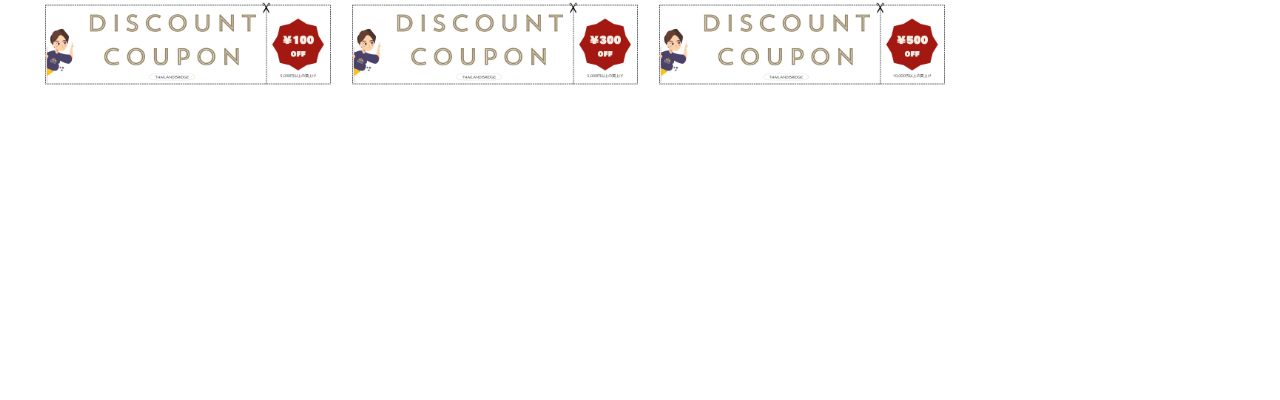

--- FILE ---
content_type: text/html
request_url: https://www.rakuten.ne.jp/gold/thailandbridge/bn/common_contents/pc/page_1/index.html?1703138865
body_size: 1233
content:
<!DOCTYPE html>
<html lang="ja">
<head>
  <meta charset="UTF-8">
    <meta name="robots" content="noindex"> 
  <script src="https://ajax.googleapis.com/ajax/libs/jquery/3.3.1/jquery.min.js"></script>
  <link rel="stylesheet" href="https://use.fontawesome.com/releases/v5.1.0/css/all.css" integrity="sha384-lKuwvrZot6UHsBSfcMvOkWwlCMgc0TaWr+30HWe3a4ltaBwTZhyTEggF5tJv8tbt" crossorigin="anonymous">
  <base target="_parent">
    
    <link rel="stylesheet" href="./css/parts.css?6706a30bac40c">
  <link rel="stylesheet" href="./css/base.css?6706a30bac40f">

    

  
<script type="text/template" name="rat" id="ratAccountId" value="1"></script> <script type="text/template" name="rat" id="ratServiceId" value="5"></script> <script type="text/template" name="rat" id="ratSiteSection" value="gold"></script> <script type="text/template" name="rat" id="ratAdobeSiteSection" value="shop"></script> <script type="text/template" name="rat" id="ratPageType" value="gold"></script> <script type="text/javascript" src="https://r.r10s.jp/com/rat/js/rat-cdn.js" async defer></script></head>


<body class="biiino l-output-scope l-col2-basic-wire l-common-contents">
    
      

  
    

  <div class="l-wrapper">
    
    
    
    <div class="l-middle c-container">
      
                          
              <main class="l-main is-9">
          
                                    <!-- bnr-col3 -->

  <div class="c-bnr p-bnr--col3">
    <ul class="c-container">
          <li class="c-bnr__item"
          data-start-date=""
          data-end-date="">
                  <a href="https://coupon.rakuten.co.jp/getCoupon?getkey=VkgwSi1ZSkhBLVBFR0EtT0JIMw--&amp;rt=" target="_blank">
            <img src="https://www.rakuten.ne.jp/gold/thailandbridge/bn/common_contents/pc/page_1/img/banner_130874677.jpg?1728488203"/>
          </a>
                        </li>
          <li class="c-bnr__item"
          data-start-date=""
          data-end-date="">
                  <a href="https://coupon.rakuten.co.jp/getCoupon?getkey=NUNKUy1YRDJMLTlUSFotUzBYUQ--&amp;rt=" target="_blank">
            <img src="https://www.rakuten.ne.jp/gold/thailandbridge/bn/common_contents/pc/page_1/img/banner_130874678.jpg?1728488203"/>
          </a>
                        </li>
          <li class="c-bnr__item"
          data-start-date=""
          data-end-date="">
                  <a href="https://coupon.rakuten.co.jp/getCoupon?getkey=S0U4Ni1ERVRBLUlZWFgtVExURQ--&amp;rt=" target="_blank">
            <img src="https://www.rakuten.ne.jp/gold/thailandbridge/bn/common_contents/pc/page_1/img/banner_130874679.jpg?1728488203"/>
          </a>
                        </li>
        </ul>
  </div>

<script>
  $(function(){
    var dateObj = new Date();
    // 時間生成
    var datetime =
      dateObj.getFullYear()  * 100000000 +
      (dateObj.getMonth()+1) *   1000000 +
      dateObj.getDate()      *     10000 +
      dateObj.getHours()     *       100 +
      dateObj.getMinutes();

    $(".c-bnr__item").each(function() {
      if($(this).attr("data-start-date") && datetime < $(this).attr("data-start-date")){
                  $(this).remove();
              }
      if($(this).attr("data-end-date") && datetime > $(this).attr("data-end-date")){
                  $(this).remove();
              }
    });
  });
</script>
<div class=""></div>
                              </main>
          </div>

    
      </div>

  
    

    <script type="text/javascript" src="./js/slick.min.js"></script>
  <script type="text/javascript" src="./js/ofi.min.js"></script>
  <script src="./js/base.js?6706a30bac427"></script>

  
  <script>
    window.mall       = 0;
    window.shopCode   = 'thailandbridge';
    window.ApiUrl     = 'https://api.biiino.com';
    window.ApiVersion = 'v1';
    window.ApiToken   = 'ToAZJRzKvvnxDbFNBefjYTqHftwB7ixL';
    window.baseAssetsUrl = 'https://www.rakuten.ne.jp/gold/thailandbridge/bn/common_contents/pc/page_1';
    window.itemListPagePartsList = [];
    window.pageType   = 'common';
  </script>
<script type="text/javascript" src="https://r.r10s.jp/com/js/d/pa/pa3.min.js" async defer></script></body>
</html>


--- FILE ---
content_type: text/css
request_url: https://www.rakuten.ne.jp/gold/thailandbridge/bn/common_contents/pc/page_1/css/base.css?6706a30bac40f
body_size: 6985
content:
@charset "UTF-8";.biiino{background-color:#fff !important;background-image:none !important}html,body,div,span,applet,object,iframe,h1,h2,h3,h4,h5,h6,p,blockquote,pre,a,abbr,acronym,address,big,cite,code,del,dfn,em,img,ins,kbd,q,s,samp,small,strike,strong,sub,sup,tt,var,b,u,i,center,fieldset,form,legend,article,aside,canvas,details,embed,figure,figcaption,footer,header,hgroup,menu,nav,output,ruby,section,summary,time,mark,audio,video,button{margin:0;padding:0;border:0;font-size:100%;font:inherit}article,aside,details,figcaption,figure,footer,header,hgroup,menu,nav,section{display:block}ol,ul{list-style:none}blockquote,q{quotes:none}blockquote:before,blockquote:after,q:before,q:after{content:'';content:none}table{border-collapse:collapse;border-spacing:0}.p-freespace td{padding:0.3rem 0.4rem}button{background-color:transparent;border:none;cursor:pointer;outline:none;padding:0;appearance:none}html,.preview-html{box-sizing:border-box;font-family:Lato, 'Noto Sans JP', "Hiragino Kaku Gothic ProN", Meiryo, 'ＭＳ Ｐゴシック', sans-serif;font-size:62.5%;color:#000}.c-parts-preview__iframe{background-color:transparent}*,*:before,*:after{box-sizing:inherit;padding:0;margin:0}.clearfix:after{content:" ";display:block;clear:both}.l-body,.biiino{background-color:#fff;background-image:none}.iframe.l-output-scope{background-color:transparent !important}#preview-iframe body{overflow:hidden}body,.preview-body{font-size:1.3rem;padding:0;line-height:1.6;letter-spacing:0.5px}.preview-body .l-header,.preview-body .l-main{background-color:transparent}.l-output-scope .c-header__menu,.l-output-scope .l-header__shopmenu{width:1200px}.l-output-scope .l-main{width:950px}.l-wrapper{margin:0 auto;position:relative;z-index:5}.l-middle{width:1200px;margin:2rem auto 0}.l-include body{background:none !important}a{text-decoration:none;color:#0084dd}a img:hover{opacity:0.8}h1,h2,h3,h4,h5{letter-spacing:1px;font-weight:normal}h1{font-size:2.4rem}h2{font-size:2rem}h3{font-size:1.8rem}h4{font-size:1.6rem}h5{font-size:1.4rem}img{max-width:100%;vertical-align:bottom}.grid{display:-webkit-box;display:-ms-flexbox;display:flex;-ms-flex-wrap:wrap;flex-wrap:wrap;-webkit-box-orient:horizontal;-webkit-box-direction:normal;-ms-flex-direction:row;flex-direction:row}.grid > *{-webkit-box-flex:1;-ms-flex:1;flex:1}.is-1,.is-2,.is-3,.is-4,.is-5,.is-6,.is-7,.is-8,.is-9,.is-10,.is-11,.is-12{-webkit-box-flex:0;-ms-flex:none;flex:none}.is-1{width:8.33333%}.is-2{width:16.66666%}.is-3{width:25%}.is-4{width:33.33333%}.is-5{width:41.66666%}.is-6{width:50%}.is-7{width:58.33333%}.is-8{width:66.66666%}.is-9{width:75%}.is-10{width:83.33333%}.is-11{width:91.66666%}.is-12{width:100%}.is-1--offset{margin-left:8.33333%}.is-2--offset{margin-left:16.66666%}.is-3--offset{margin-left:25%}.is-4--offset{margin-left:33.33333%}.is-5--offset{margin-left:41.66666%}.is-6--offset{margin-left:50%}.is-7--offset{margin-left:58.33333%}.is-8--offset{margin-left:66.66666%}.is-9--offset{margin-left:75%}.is-10--offset{margin-left:83.33333%}.is-11--offset{margin-left:91.66666%}.is-12--offset{margin-left:100%}.l-header{display:block;width:1200px;margin:0 auto 5rem}.l-header .c-title{width:1200px;margin-left:auto;margin-right:auto}.l-header__banner{margin-bottom:1.5rem}.l-header__shopmenu{font-size:1.2rem;text-align:right;margin:0 auto 3rem;padding-top:3rem}.l-header__shopmenu a{color:#000}.l-header__shopmenu a:hover{text-decoration:underline}.l-header__shopmenu li{display:inline;margin:0 0 0 0.5rem;padding:0.8rem 1.2rem;background-color:#eee;border-radius:10rem}@media screen and (max-width:768px){.l-header{margin-top:2rem;margin-bottom:1rem}.l-header .c-title{width:100% !important;margin:0 !important}.iframe header.l-header{margin-top:0 !important}.l-header__shopmenu{display:none}}.l-sidenav{width:220px;margin:0 30px 0 0}.l-sidenav h3{padding-bottom:0.4rem;margin-bottom:1.5rem;letter-spacing:2px}.l-sidenav-parts{margin-bottom:4rem}.l-sidenav-parts__inner{text-align:center;padding:0 0.3rem}.p-category,.c-price-range{background-color:transparent}@media screen and (max-width:768px){.l-middle .l-sidenav{width:100%;margin:1rem 0;padding:0 0.5rem;order:2}.preview-html .l-sidenav{display:block}}.l-main section{margin-bottom:4rem}.l-category-contents{background:none}.l-category-contents .l-main{width:910px !important}.l-category-contents .l-middle{margin-top:0}.l-category-contents section{margin-bottom:4rem}.l-common-contents{background:none}.l-common-contents .l-main{width:910px !important}.l-common-contents .l-middle{margin-top:0}.l-common-contents section{margin-bottom:4rem}.l-main-parts.c-searchbox{background-color:#fff;border-radius:4px}.l-event .l-main{width:100%}@media screen and (max-width:768px){.l-middle .l-main{width:100%;padding:0 0.5rem;order:1}.l-main-parts.c-searchbox{width:95%;margin:0 auto}}.l-footer{margin-top:3rem}.l-footer__guide{background:#fff;padding:3rem 0 4rem}.l-footer__guide .l-footer__wrapper{border-bottom:1px dotted #000}.l-footer__guide__container{padding:0 2.5rem}.l-footer__wrapper{width:1200px;margin:0 auto;padding-bottom:3rem}.l-footer__title{margin:0 auto 2rem;font-size:3rem}.l-footer__box .c-inner{color:#000}.l-footer__box{width:calc(33.3% - 10px);min-height:300px;position:relative;padding:1rem;border-radius:4px;background-color:#fff}.l-footer__box:not(:nth-child(3n)){margin-right:15px}.l-footer__box b{font-size:1.6rem;font-weight:900}.l-footer__box a{color:#000}.l-footer__box a:hover{text-decoration:underline}.l-footer__box .c-inner{padding:0 0.4rem}.l-footer__box__title{color:#000;background-color:transparent;border-top:0;border-right:0;border-bottom:1px dashed;border-left:0;border-color:#000;border-radius:2px;margin:0 0 1.2rem 0;padding:0 0 0.5rem 0;letter-spacing:1px}.l-footer__box--shipping__free{font-size:1.2rem;color:#000;background-color:#ff0;padding:0.2rem 0.4rem;text-align:center;letter-spacing:1.8px}.l-footer__box__annotation{font-size:1.2rem;color:#333}.l-footer__box__button{width:138px;position:absolute;bottom:1.2rem;right:1.4rem;padding:0.5rem 0.5rem 0.5rem 0.9rem;border-radius:5px}.l-footer__box__button:before{content:"\f105";font-family:'Font Awesome 5 Free';display:inline;padding-right:0.5rem;font-weight:900}.l-footer__box__credit{margin-bottom:0.5rem}.l-footer__box__credit li{display:inline-block;width:50px;margin-left:0.5rem}.l-footer__box__contact{line-height:2.2}.l-footer__box__comment{position:relative;display:inline-block;width:100%;background-color:#fff;padding:1rem;font-size:1.2rem;border-radius:4px}.l-footer__box__comment:before{content:"";position:absolute;top:100%;left:50%;margin-left:-15px;border:13px solid transparent;border-top:15px solid #fff}.l-footer__box__shopimage{text-align:center;margin-top:2.6rem}.l-footer__box__shopimage img{width:120px;height:120px;border-radius:50%}.l-footer__copyright{font-size:1.2rem;text-align:center;margin-top:2rem;letter-spacing:3px;color:#000}@media screen and (max-width:768px){.l-footer__wrapper{width:100%}.l-footer__wrapper .l-footer__guide__container.mt-3{margin-top:0}.l-footer__guide__container .l-footer__box{width:100%;min-height:unset;margin:0 auto 1.5rem}.l-footer__box__button{position:static;margin-top:0.8rem}h3.l-footer__title{font-size:2.4rem}}.c-block{display:block}.c-inline-block{display:inline-block}.c-hidden{display:none}.text-center{text-align:center}.c-width--100{width:100%}.c-width--middle{width:1200px;margin-left:auto;margin-right:auto}h2,h3{position:relative;text-align:center}h2 span,h3 span{position:relative;z-index:5;display:inline-block;margin:0 2rem;padding:0 1rem;background-color:#fff;text-align:left}h2:before,h3:before{position:absolute;top:50%;z-index:4;content:'';display:block;width:100%;height:1px;background-color:#000}h2,h3{color:#000;font-weight:normal;padding:1rem 0 1rem 0}h2{margin-bottom:2rem}h3{margin-bottom:1.5rem}.c-container{display:-webkit-box;display:-ms-flexbox;display:flex;-ms-flex-wrap:wrap;-webkit-flex-wrap:wrap;flex-wrap:wrap}.c-container--inline{display:-webkit-inline-box;display:-ms-inline-flexbox;display:inline-flex;-ms-flex-wrap:wrap;-webkit-flex-wrap:wrap;flex-wrap:wrap}.c-container--nowrap{flex-wrap:nowrap;flex-direction:column}.c-container--justify{-webkit-box-pack:justify;-ms-flex-pack:justify;justify-content:space-between}.c-container--child-flex > *{-webkit-box-flex:1;-ms-flex:1;flex:1}.c-balloon--top{position:relative;padding:1rem;font-size:1.2rem;border-radius:4px;margin-top:2.2rem}.c-balloon--top:before{content:"";position:absolute;bottom:100%;left:50%;margin-left:-15px;border:13px solid transparent}.c-balloon--bottom{position:relative;display:inline-block;padding:1rem;font-size:1.2rem;border-radius:4px;margin-bottom:2.2rem}.c-balloon--bottom:before{content:"";position:absolute;top:100%;left:50%;margin-left:-15px;border:13px solid transparent}.fa-search{background:#000;color:#fff;padding:8px;border-radius:2px}@media screen and (max-width:768px){.l-wrapper{width:100%;padding-top:0}.l-wrapper .l-header,.l-wrapper .l-footer,.l-wrapper .c-width--middle{width:100% !important}.l-middle{width:100%}.preview-html .l-wrapper,.preview-html .l-header{width:1200px}}.c-btn-group{text-align:center}.c-btn{display:inline-block;color:#000;border:none;text-align:center;letter-spacing:1px;vertical-align:middle;user-select:none}.c-btn--md{font-weight:normal;padding:1rem 1.2rem;border-radius:2px}.c-btn--lg{font-size:1.8rem;font-weight:normal;padding:1.2rem 4rem;border-radius:4px;letter-spacing:2px}.c-btn--common{display:block;width:110px;color:#000;background-color:transparent;border-top:0;border-right:0;border-bottom:1px solid;border-left:0;border-color:#000;border-radius:0;margin:0 auto;padding:0.5rem 0}.c-pagination .c-btn--common:hover{transform:scale(1.1);transition:transform 0.3s}.c-btn--shadow{box-shadow:1px 1px 3px #ccc}.c-magazine__form__btn,.l-footer__box__button{background-color:transparent;border:1px solid #000;cursor:pointer;outline:none;padding:0.5rem;appearance:none;border-radius:0}.c-magazine__form__btn:hover,.l-footer__box__button:hover{background-color:#eee;text-decoration:none}.c-magazine__form__btn{width:100%;padding:0.8rem 0.4rem}.c-sidenav__list li,.c-sidenav__list dd{color:#000;border-bottom:1px dashed #000;cursor:pointer}.c-sidenav__list li:not(.down):hover,.c-sidenav__list dd:not(.down):hover{background-color:#eee}.c-sidenav__list li a,.c-sidenav__list dd a{color:#000}.c-form__input--sm{font-size:1.3rem;border:1px solid #000;border-radius:5px;padding:0.8rem 0.5rem}.c-form__input--md{font-size:1.4rem;border:2px solid #000;border-radius:4px;padding:0.8rem 1rem}.c-form__input--lg{font-size:1.8rem;border:4px solid #000;border-radius:6px;padding:1rem 1.2rem}.c-searchbox__keyword{width:150px;margin:1rem;padding:1rem;border:1px solid #000;border-radius:2px}.c-magazine-form__textarea{border:1px solid #000;border-radius:2px}.c-star{position:relative;display:inline-block;width:70px;height:14px;font-size:14px}.c-star:before,.c-star:after{position:absolute;top:0;left:0;content:'★★★★★';display:inline-block;height:14px;line-height:14px}.c-star:before{color:#ddd}.c-star:after{color:#ffa500;overflow:hidden;white-space:nowrap}.c-star0:after{width:0}.c-star1:after{width:14px}.c-star1-5:after{width:21px}.c-star2:after{width:28px}.c-star2-5:after{width:35px}.c-star3:after{width:42px}.c-star3-5:after{width:49px}.c-star4:after{width:56px}.c-star4-5:after{width:63px}.c-star5:after{width:70px}.c-bnr{margin-bottom:0.5rem}.c-bnr li:not(:last-child){margin-bottom:0.5rem}.c-bnr img{width:100%}.c-bnr .c-container{-webkit-box-pack:justify;-ms-flex-pack:justify;justify-content:space-between}.c-bnr .c-bnr__item a{display:block}.c-bnr .c-bnr__item p a{text-align:center;color:#0084dd;margin-top:0.5rem;line-height:1.6;font-size:1.3rem;word-wrap:break-word}.c-header__menu{margin:3rem auto}.c-header__menu ul.c-container{padding:0;background-color:transparent;border-radius:0}.c-header__menu li > a{display:block;color:#000;text-align:center;font-size:1.4rem;font-weight:normal;letter-spacing:initial}.c-header__menu li > a:hover{background-color:#eee}.c-header__menu--basic li:not(:last-child){border-right:1px solid;border-color:#000}.c-header__menu--basic li > a{padding:0.6rem 0}.c-header__menu--block li > a{padding:1.5rem 0.5rem;border:1px;border-style:solid;border-color:#000;background-color:transparent;border-radius:0}.c-header__menu--image li a:hover{background-color:transparent !important}@media screen and (max-width:768px){.l-header .c-header__menu{width:auto !important;position:fixed;top:0;right:0;z-index:9999;border-left:0;background-color:#000;padding:0.3rem 0.3rem 1rem 0.6rem;border-radius:2px 0 0 2px;margin:0}.l-header .c-header__menu li:hover{background-color:#eee}.l-header .c-header__menu li > a{padding:1.4rem 0 !important}#c-header__menu__burger--open span,#c-header__menu__burger--open span:before,#c-header__menu__burger--open span:after{background:#fff}}.l-header .p-category--simple li,.l-main .p-category--simple li{display:-webkit-box;display:-ms-flexbox;display:flex;border:1px solid #000;background-color:#fff}.l-header .p-category--simple li a,.l-main .p-category--simple li a{width:100%;display:flex;justify-content:center;align-items:center;color:#000}.l-sidenav-parts.p-category--layer li:after{right:15px}.l-sidenav-parts.p-category--layer .p-category--layer__child:after{right:20px}.c-itemlist{margin-bottom:3rem;overflow:hidden}.c-itemlist h2{margin-bottom:3rem}.c-itemlist__item{margin-bottom:2rem}.c-itemlist__item a{color:#000;padding-bottom:1rem}.c-itemlist__item a:hover .c-itemlist__item__name{text-decoration:underline}.c-itemlist__item .c-itemlist__item__name{font-size:1.3rem;color:#000;margin:1rem 1rem 0 1rem}.c-itemlist__item .c-itemlist__item__price{text-align:right;letter-spacing:2px;margin-top:0.3rem;color:#000}.c-itemlist__item .c-display-price{color:#111 !important;font-weight:normal !important}.c-itemlist__item .c-itemlist__item__select-rank{color:#000;padding:1rem}.c-itemlist__item .c-itemlist__item__select-rank .rank-01 span,.c-itemlist__item .c-itemlist__item__select-rank .rank-02 span,.c-itemlist__item .c-itemlist__item__select-rank .rank-03 span{font-size:19px;font-weight:900}.c-itemlist__item .c-itemlist__item__select-rank span{display:inline-block;font-size:16px;font-weight:bold;line-height:100%;letter-spacing:-2px}.c-itemlist__item .c-itemlist__item__select-rank img{display:inline-block !important;vertical-align:baseline;margin-right:7px;width:20px}.c-itemlist--square .c-itemlist__item__img,.c-itemlist--tile .c-itemlist__item__img{object-fit:contain;-o-object-fit:contain;object-position:center;-o-object-position:center;font-family:'object-fit: contain; object-position: center;';transition-duration:0.3s}.c-itemlist--circle .c-itemlist__item__img{object-fit:cover;-o-object-fit:cover;object-position:center;-o-object-position:center;font-family:'object-fit: cover; object-position: center;';transition-duration:0.3s}.c-itemlist__item__before{border:1px dashed #000;color:#000;background-color:#f4fc07;border-radius:2px;padding:0.2rem;text-align:center;font-weight:bold;letter-spacing:1px;width:96%;margin:0 auto 0.4rem}.c-itemlist__item__new,.c-itemlist__item__review,.c-itemlist__item__point,.c-itemlist__item__freeshipping{padding:0.5rem 0.8rem;border-radius:5px;font-size:1.2rem}.c-itemlist__item__new,.c-itemlist__item__star,.c-itemlist__item__review,.c-itemlist__item__point,.c-itemlist__item__freeshipping{margin:1rem 0.5rem 0 0.5rem}.c-itemlist--square--col5 .c-itemlist__item__new,.c-itemlist--square--col6 .c-itemlist__item__new,.c-itemlist--square--col5 .c-itemlist__item__review,.c-itemlist--square--col6 .c-itemlist__item__review,.c-itemlist--square--col5 .c-itemlist__item__point,.c-itemlist--square--col6 .c-itemlist__item__point,.c-itemlist--square--col5 .c-itemlist__item__freeshipping,.c-itemlist--square--col6 .c-itemlist__item__freeshipping{font-size:1.1rem}.c-itemlist--square--col5 .c-itemlist__item__name,.c-itemlist--square--col6 .c-itemlist__item__name{font-size:1.2rem;color:#333}.c-itemlist--square--col5 .c-itemlist__item__price,.c-itemlist--square--col6 .c-itemlist__item__price{font-size:1.3rem}.c-itemlist__item .c-itemlist__item__price{letter-spacing:1px;font-weight:bold;font-size:1.4rem;padding-right:0.6rem}.c-itemlist--square .c-container,.c-itemlist--tile .c-container{margin-bottom:2rem}.c-itemlist--square .c-itemlist__item,.c-itemlist--tile .c-itemlist__item{background:#fff;border:none}.c-itemlist--square a:hover .c-itemlist__item__img,.c-itemlist--tile a:hover .c-itemlist__item__img{transform:scale(1.1);transition-duration:0.3s;opacity:0.8}.c-itemlist--square .c-itemlist--square .c-square-crop,.c-itemlist--tile .c-itemlist--square .c-square-crop{margin-bottom:0.5rem}.c-itemlist--square .c-itemlist__item{border-top:none;border-right:none;border-bottom:none;border-left:none;border-color:initial;padding-right:0}.c-itemlist--circle .c-container{margin-bottom:2rem}.c-itemlist--circle .c-itemlist__item__img{border-radius:50%}.c-itemlist--circle a:hover .c-itemlist__item__img{transition:all 0.2s;border-radius:6px}.c-itemlist--circle .c-itemlist__item .c-itemlist__item__price{padding:0.3rem 0.5rem 0;color:#000}.c-itemlist--tile--col3 .c-itemlist__item,.c-itemlist--tile--col4 .c-itemlist__item{width:calc(100% - 10px);overflow:hidden;-webkit-column-break-inside:avoid;page-break-inside:avoid;break-inside:avoid}.c-itemlist--tile--col3 .c-itemlist__item .c-itemlist__item__img,.c-itemlist--tile--col4 .c-itemlist__item .c-itemlist__item__img{width:100%}.c-itemlist--tile--col3 .c-pagination,.c-itemlist--tile--col4 .c-pagination{margin-top:2rem}.c-itemlist__item__new{display:inline-block;color:#000;background:#ff0;padding:0.4rem 0.8rem;border-radius:0}.c-itemlist__item__point{display:inline-block;color:#fff;background:#ff4500;padding:0.4rem 0.8rem;border-radius:0}.c-itemlist__item__review{display:inline-block;color:#000;background:#eee;padding:0.4rem 0.8rem;border-radius:100px}.c-itemlist__item__review:before{content:"\f086";font-family:'Font Awesome 5 Free';display:inline-block;font-weight:900;margin-right:0.5rem}.c-itemlist__item__freeshipping{display:inline-block;color:#000;background:#eee;padding:0.4rem 0.8rem;border-radius:100px}.c-itemlist .c-container{-webkit-box-pack:justify;-ms-flex-pack:justify;justify-content:space-between}.c-itemlist .c-square-crop{position:relative;width:100%}.c-itemlist .c-square-crop:before{content:"";display:block;padding-top:100%}.c-itemlist .c-square-crop img{position:absolute;width:90%;height:90%;top:0;right:0;bottom:0;left:0;margin:auto;border:none}.c-itemlist__item__price .u-line-through{color:#000 !important}.c-itemlist--list-square--col1 .c-itemlist__item{position:relative}@media screen and (min-width:769px){.c-itemlist--list-square--col1 .c-itemlist__item{padding:2rem 12px 12px 12px;border:15px solid #eee}}@media screen and (max-width:768px){.c-itemlist--list-square--col1 .c-itemlist__item{padding:1.1rem 5px 5px 5px;border:8px solid #eee}}.c-itemlist--list-square--col1 .c-itemlist__item a{display:flex;margin:0;padding:0;height:100%}.c-itemlist--list-square--col1 .c-itemlist__item .c-itemlist__item__wrap{display:flex;flex-flow:column;justify-content:space-between}.c-itemlist--list-square--col1 .c-itemlist__item .c-square-crop{width:34%;margin:0}.c-itemlist--list-square--col1 .c-itemlist__item .c-itemlist__item__wrap{width:65%}.c-itemlist--list-square--col1 .c-itemlist__item .c-itemlist__item__name{border-bottom:1px solid #ddd;padding-bottom:1rem}.c-itemlist--list-square--col1 .c-itemlist__item .c-itemlist__item__price{font-weight:bold;margin-top:1rem}.c-itemlist--list-square--col1 .c-itemlist__item .c-itemlist__item__select-rank{padding:1.2rem 1rem 0.6rem;position:absolute;top:0;left:0;z-index:10;background-color:rgba(255, 255, 2555, 0.8)}@media screen and (max-width:768px){.c-itemlist--list-square--col1 .c-itemlist__item .c-itemlist__item__select-rank{padding:1rem 1.5rem}}@media screen and (min-width:769px){:not(.l-sidenav) > .c-itemlist--list-square--col1 .c-itemlist__item__name{font-size:1.8rem;line-height:1.8}:not(.l-sidenav) > .c-itemlist--list-square--col1 .c-itemlist__item__price{font-size:2.6rem}}.c-itemlist--list-square--col2 .c-itemlist__item{position:relative;padding:1.5rem 5px 5px 5px;border:8px solid #eee}.c-itemlist--list-square--col2 .c-itemlist__item a{margin:0;padding:0;height:100%}.c-itemlist--list-square--col2 .c-itemlist__item .c-itemlist__item__wrap{display:flex;flex-flow:column;justify-content:space-between}.c-itemlist--list-square--col2 .c-itemlist__item .c-square-crop{margin:0}@media screen and (min-width:769px){.c-itemlist--list-square--col2 .c-itemlist__item .c-square-crop{width:45%}}@media screen and (max-width:768px){.c-itemlist--list-square--col2 .c-itemlist__item .c-square-crop{width:34%}}@media screen and (min-width:769px){.c-itemlist--list-square--col2 .c-itemlist__item .c-itemlist__item__wrap{width:55%;padding:8px 0}}@media screen and (max-width:768px){.c-itemlist--list-square--col2 .c-itemlist__item .c-itemlist__item__wrap{width:65%}}.c-itemlist--list-square--col2 .c-itemlist__item .c-itemlist__item__name{border-bottom:1px solid #ddd;padding-bottom:0.5rem}.c-itemlist--list-square--col2 .c-itemlist__item .c-itemlist__item__price{margin-top:0.5rem}.c-itemlist--list-square--col2 .c-itemlist__item .c-itemlist__item__select-rank{padding:0.9rem 1rem 0.5rem;position:absolute;top:0;left:0;z-index:10;background-color:rgba(255, 255, 2555, 0.8)}@media screen and (max-width:768px){.c-sp-hidden{display:none}.c-itemlist__item .c-itemlist__item__name{font-size:1.1rem;margin:0.8rem 0.5rem 0 0.5rem}.c-itemlist__item .c-itemlist__item__price{font-size:1.15rem}.c-itemlist__item__new,.c-itemlist__item__review,.c-itemlist__item__point,.c-itemlist__item__freeshipping{font-size:0.9rem !important}:not(.preview-body) .l-header .c-itemlist__item:not(.slick-slide),:not(.preview-body) .l-main .c-itemlist__item:not(.slick-slide),:not(.preview-body) .l-sidenav .c-itemlist__item:not(.slick-slide),:not(.preview-body) .l-footer__wrapper .c-itemlist__item:not(.slick-slide){margin-right:0 !important;margin-left:0 !important}:not(.preview-body) .l-header .c-itemlist:not(.c-itemlist--list-square--col1):not(.c-itemlist--list-square--col2) .c-itemlist__item .c-itemlist__item__name__inner,:not(.preview-body) .l-main .c-itemlist:not(.c-itemlist--list-square--col1):not(.c-itemlist--list-square--col2) .c-itemlist__item .c-itemlist__item__name__inner,:not(.preview-body) .l-sidenav .c-itemlist:not(.c-itemlist--list-square--col1):not(.c-itemlist--list-square--col2) .c-itemlist__item .c-itemlist__item__name__inner,:not(.preview-body) .l-footer__wrapper .c-itemlist:not(.c-itemlist--list-square--col1):not(.c-itemlist--list-square--col2) .c-itemlist__item .c-itemlist__item__name__inner{display:-webkit-box;overflow:hidden;-webkit-line-clamp:2;-webkit-box-orient:vertical}:not(.preview-body) .l-header .c-itemlist--square--col2 .c-container,:not(.preview-body) .l-main .c-itemlist--square--col2 .c-container,:not(.preview-body) .l-sidenav .c-itemlist--square--col2 .c-container,:not(.preview-body) .l-footer__wrapper .c-itemlist--square--col2 .c-container,:not(.preview-body) .l-header .c-itemlist--circle--col2 .c-container,:not(.preview-body) .l-main .c-itemlist--circle--col2 .c-container,:not(.preview-body) .l-sidenav .c-itemlist--circle--col2 .c-container,:not(.preview-body) .l-footer__wrapper .c-itemlist--circle--col2 .c-container{justify-content:space-around}:not(.preview-body) .l-header .c-itemlist--square--col3 .c-container,:not(.preview-body) .l-main .c-itemlist--square--col3 .c-container,:not(.preview-body) .l-sidenav .c-itemlist--square--col3 .c-container,:not(.preview-body) .l-footer__wrapper .c-itemlist--square--col3 .c-container,:not(.preview-body) .l-header .c-itemlist--circle--col3 .c-container,:not(.preview-body) .l-main .c-itemlist--circle--col3 .c-container,:not(.preview-body) .l-sidenav .c-itemlist--circle--col3 .c-container,:not(.preview-body) .l-footer__wrapper .c-itemlist--circle--col3 .c-container,:not(.preview-body) .l-header .c-itemlist--square--col5 .c-container,:not(.preview-body) .l-main .c-itemlist--square--col5 .c-container,:not(.preview-body) .l-sidenav .c-itemlist--square--col5 .c-container,:not(.preview-body) .l-footer__wrapper .c-itemlist--square--col5 .c-container,:not(.preview-body) .l-header .c-itemlist--circle--col5 .c-container,:not(.preview-body) .l-main .c-itemlist--circle--col5 .c-container,:not(.preview-body) .l-sidenav .c-itemlist--circle--col5 .c-container,:not(.preview-body) .l-footer__wrapper .c-itemlist--circle--col5 .c-container,:not(.preview-body) .l-header .c-itemlist--square--col6 .c-container,:not(.preview-body) .l-main .c-itemlist--square--col6 .c-container,:not(.preview-body) .l-sidenav .c-itemlist--square--col6 .c-container,:not(.preview-body) .l-footer__wrapper .c-itemlist--square--col6 .c-container,:not(.preview-body) .l-header .c-itemlist--circle--col6 .c-container,:not(.preview-body) .l-main .c-itemlist--circle--col6 .c-container,:not(.preview-body) .l-sidenav .c-itemlist--circle--col6 .c-container,:not(.preview-body) .l-footer__wrapper .c-itemlist--circle--col6 .c-container{justify-content:space-around}:not(.preview-body) .l-header .c-itemlist--square--col3 .c-itemlist__item,:not(.preview-body) .l-main .c-itemlist--square--col3 .c-itemlist__item,:not(.preview-body) .l-sidenav .c-itemlist--square--col3 .c-itemlist__item,:not(.preview-body) .l-footer__wrapper .c-itemlist--square--col3 .c-itemlist__item,:not(.preview-body) .l-header .c-itemlist--circle--col3 .c-itemlist__item,:not(.preview-body) .l-main .c-itemlist--circle--col3 .c-itemlist__item,:not(.preview-body) .l-sidenav .c-itemlist--circle--col3 .c-itemlist__item,:not(.preview-body) .l-footer__wrapper .c-itemlist--circle--col3 .c-itemlist__item,:not(.preview-body) .l-header .c-itemlist--square--col5 .c-itemlist__item,:not(.preview-body) .l-main .c-itemlist--square--col5 .c-itemlist__item,:not(.preview-body) .l-sidenav .c-itemlist--square--col5 .c-itemlist__item,:not(.preview-body) .l-footer__wrapper .c-itemlist--square--col5 .c-itemlist__item,:not(.preview-body) .l-header .c-itemlist--circle--col5 .c-itemlist__item,:not(.preview-body) .l-main .c-itemlist--circle--col5 .c-itemlist__item,:not(.preview-body) .l-sidenav .c-itemlist--circle--col5 .c-itemlist__item,:not(.preview-body) .l-footer__wrapper .c-itemlist--circle--col5 .c-itemlist__item,:not(.preview-body) .l-header .c-itemlist--square--col6 .c-itemlist__item,:not(.preview-body) .l-main .c-itemlist--square--col6 .c-itemlist__item,:not(.preview-body) .l-sidenav .c-itemlist--square--col6 .c-itemlist__item,:not(.preview-body) .l-footer__wrapper .c-itemlist--square--col6 .c-itemlist__item,:not(.preview-body) .l-header .c-itemlist--circle--col6 .c-itemlist__item,:not(.preview-body) .l-main .c-itemlist--circle--col6 .c-itemlist__item,:not(.preview-body) .l-sidenav .c-itemlist--circle--col6 .c-itemlist__item,:not(.preview-body) .l-footer__wrapper .c-itemlist--circle--col6 .c-itemlist__item{flex-basis:calc(33.3% - 5px)}:not(.preview-body) .l-header .c-itemlist--square--col3 .c-pagination,:not(.preview-body) .l-main .c-itemlist--square--col3 .c-pagination,:not(.preview-body) .l-sidenav .c-itemlist--square--col3 .c-pagination,:not(.preview-body) .l-footer__wrapper .c-itemlist--square--col3 .c-pagination,:not(.preview-body) .l-header .c-itemlist--circle--col3 .c-pagination,:not(.preview-body) .l-main .c-itemlist--circle--col3 .c-pagination,:not(.preview-body) .l-sidenav .c-itemlist--circle--col3 .c-pagination,:not(.preview-body) .l-footer__wrapper .c-itemlist--circle--col3 .c-pagination,:not(.preview-body) .l-header .c-itemlist--square--col5 .c-pagination,:not(.preview-body) .l-main .c-itemlist--square--col5 .c-pagination,:not(.preview-body) .l-sidenav .c-itemlist--square--col5 .c-pagination,:not(.preview-body) .l-footer__wrapper .c-itemlist--square--col5 .c-pagination,:not(.preview-body) .l-header .c-itemlist--circle--col5 .c-pagination,:not(.preview-body) .l-main .c-itemlist--circle--col5 .c-pagination,:not(.preview-body) .l-sidenav .c-itemlist--circle--col5 .c-pagination,:not(.preview-body) .l-footer__wrapper .c-itemlist--circle--col5 .c-pagination,:not(.preview-body) .l-header .c-itemlist--square--col6 .c-pagination,:not(.preview-body) .l-main .c-itemlist--square--col6 .c-pagination,:not(.preview-body) .l-sidenav .c-itemlist--square--col6 .c-pagination,:not(.preview-body) .l-footer__wrapper .c-itemlist--square--col6 .c-pagination,:not(.preview-body) .l-header .c-itemlist--circle--col6 .c-pagination,:not(.preview-body) .l-main .c-itemlist--circle--col6 .c-pagination,:not(.preview-body) .l-sidenav .c-itemlist--circle--col6 .c-pagination,:not(.preview-body) .l-footer__wrapper .c-itemlist--circle--col6 .c-pagination{padding:0 0.8rem}:not(.preview-body) .l-header .c-itemlist--square--col4 .c-container,:not(.preview-body) .l-main .c-itemlist--square--col4 .c-container,:not(.preview-body) .l-sidenav .c-itemlist--square--col4 .c-container,:not(.preview-body) .l-footer__wrapper .c-itemlist--square--col4 .c-container,:not(.preview-body) .l-header .c-itemlist--circle--col4 .c-container,:not(.preview-body) .l-main .c-itemlist--circle--col4 .c-container,:not(.preview-body) .l-sidenav .c-itemlist--circle--col4 .c-container,:not(.preview-body) .l-footer__wrapper .c-itemlist--circle--col4 .c-container{justify-content:space-around}:not(.preview-body) .l-header .c-itemlist--square--col4 .c-itemlist__item,:not(.preview-body) .l-main .c-itemlist--square--col4 .c-itemlist__item,:not(.preview-body) .l-sidenav .c-itemlist--square--col4 .c-itemlist__item,:not(.preview-body) .l-footer__wrapper .c-itemlist--square--col4 .c-itemlist__item,:not(.preview-body) .l-header .c-itemlist--circle--col4 .c-itemlist__item,:not(.preview-body) .l-main .c-itemlist--circle--col4 .c-itemlist__item,:not(.preview-body) .l-sidenav .c-itemlist--circle--col4 .c-itemlist__item,:not(.preview-body) .l-footer__wrapper .c-itemlist--circle--col4 .c-itemlist__item{flex-basis:calc(50% - 8px)}:not(.preview-body) .l-header .c-itemlist--tile--col4 .c-container--tile,:not(.preview-body) .l-main .c-itemlist--tile--col4 .c-container--tile,:not(.preview-body) .l-sidenav .c-itemlist--tile--col4 .c-container--tile,:not(.preview-body) .l-footer__wrapper .c-itemlist--tile--col4 .c-container--tile{-webkit-column-count:3;column-count:3}:not(.preview-body) .l-header .c-itemlist--tile .c-pagination,:not(.preview-body) .l-main .c-itemlist--tile .c-pagination,:not(.preview-body) .l-sidenav .c-itemlist--tile .c-pagination,:not(.preview-body) .l-footer__wrapper .c-itemlist--tile .c-pagination{padding:0 0.8rem}:not(.preview-body) .l-header .c-itemlist--list-square--col2 .c-itemlist__item,:not(.preview-body) .l-main .c-itemlist--list-square--col2 .c-itemlist__item,:not(.preview-body) .l-sidenav .c-itemlist--list-square--col2 .c-itemlist__item,:not(.preview-body) .l-footer__wrapper .c-itemlist--list-square--col2 .c-itemlist__item{width:100%}:not(.preview-body) .l-header .p-bnr--col3 .c-container:not(.slick-slider),:not(.preview-body) .l-main .p-bnr--col3 .c-container:not(.slick-slider),:not(.preview-body) .l-sidenav .p-bnr--col3 .c-container:not(.slick-slider),:not(.preview-body) .l-footer__wrapper .p-bnr--col3 .c-container:not(.slick-slider){justify-content:space-around}:not(.preview-body) .l-header .p-bnr--col3 .c-container:not(.slick-slider) li:first-child,:not(.preview-body) .l-main .p-bnr--col3 .c-container:not(.slick-slider) li:first-child,:not(.preview-body) .l-sidenav .p-bnr--col3 .c-container:not(.slick-slider) li:first-child,:not(.preview-body) .l-footer__wrapper .p-bnr--col3 .c-container:not(.slick-slider) li:first-child{width:calc(100% - 8px);flex-basis:unset;margin-right:auto !important;margin-left:auto !important}:not(.preview-body) .l-header .p-bnr--col3 .c-container:not(.slick-slider) li:not(first-child),:not(.preview-body) .l-main .p-bnr--col3 .c-container:not(.slick-slider) li:not(first-child),:not(.preview-body) .l-sidenav .p-bnr--col3 .c-container:not(.slick-slider) li:not(first-child),:not(.preview-body) .l-footer__wrapper .p-bnr--col3 .c-container:not(.slick-slider) li:not(first-child){width:calc(50% - 10px);margin-right:0 !important}:not(.preview-body) .l-header .p-bnr--col4 .c-container:not(.slick-slider),:not(.preview-body) .l-main .p-bnr--col4 .c-container:not(.slick-slider),:not(.preview-body) .l-sidenav .p-bnr--col4 .c-container:not(.slick-slider),:not(.preview-body) .l-footer__wrapper .p-bnr--col4 .c-container:not(.slick-slider),:not(.preview-body) .l-header .p-bnr--col5 .c-container:not(.slick-slider),:not(.preview-body) .l-main .p-bnr--col5 .c-container:not(.slick-slider),:not(.preview-body) .l-sidenav .p-bnr--col5 .c-container:not(.slick-slider),:not(.preview-body) .l-footer__wrapper .p-bnr--col5 .c-container:not(.slick-slider),:not(.preview-body) .l-header .p-bnr--col6 .c-container:not(.slick-slider),:not(.preview-body) .l-main .p-bnr--col6 .c-container:not(.slick-slider),:not(.preview-body) .l-sidenav .p-bnr--col6 .c-container:not(.slick-slider),:not(.preview-body) .l-footer__wrapper .p-bnr--col6 .c-container:not(.slick-slider){justify-content:space-around}:not(.preview-body) .l-header .p-bnr--col4 .c-container:not(.slick-slider) li,:not(.preview-body) .l-main .p-bnr--col4 .c-container:not(.slick-slider) li,:not(.preview-body) .l-sidenav .p-bnr--col4 .c-container:not(.slick-slider) li,:not(.preview-body) .l-footer__wrapper .p-bnr--col4 .c-container:not(.slick-slider) li,:not(.preview-body) .l-header .p-bnr--col5 .c-container:not(.slick-slider) li,:not(.preview-body) .l-main .p-bnr--col5 .c-container:not(.slick-slider) li,:not(.preview-body) .l-sidenav .p-bnr--col5 .c-container:not(.slick-slider) li,:not(.preview-body) .l-footer__wrapper .p-bnr--col5 .c-container:not(.slick-slider) li,:not(.preview-body) .l-header .p-bnr--col6 .c-container:not(.slick-slider) li,:not(.preview-body) .l-main .p-bnr--col6 .c-container:not(.slick-slider) li,:not(.preview-body) .l-sidenav .p-bnr--col6 .c-container:not(.slick-slider) li,:not(.preview-body) .l-footer__wrapper .p-bnr--col6 .c-container:not(.slick-slider) li{width:calc(50% - 10px);margin-right:0 !important}}.l-header .p-header__kanban{width:1200px}.p-header__kanban{margin-left:auto;margin-right:auto;background-color:none}.p-header__kanban h1{font-size:2rem;color:#000}.p-header__kanban h1 a{color:#000}.p-header__kanban .p-header__kanban__logo{max-width:1200px}.p-header__kanban__text{text-align:center}@media screen and (max-width:768px){.l-header .p-header__kanban{width:100% !important}}.c-searchbox .c-balloon--top{background-color:#eee}.c-searchbox .c-balloon--top:before{border-bottom:15px solid #eee}.c-searchbox__popular__title{font-weight:bold;margin-bottom:0.4rem;color:#000}.c-searchbox__popular__keyword{background-color:#fff;padding:0.3rem 0.4rem;margin:0.7rem 0.3rem 0 0.3rem;border-radius:2px}.c-searchbox__popular__keyword a{color:#000}.c-searchbox__popular__keyword a:hover{text-decoration:underline}.c-price-range dd a{display:block;font-family:'Hiragino Kaku Gothic ProN', Meiryo, sans-serif;font-size:1.3rem;padding:1.5rem 1rem}.p-ranking--main__view{background-color:rgba(255, 255, 255, 0.2)}.p-freespace b,.p-freespace strong{font-weight:bold}.p-freespace table.trumbowyg{width:100%;background-color:rgba(255, 255, 255, 0.9)}.p-freespace table.trumbowyg td{border:1px solid #000 !important;padding:0.5rem}.p-freespace h2:before,.p-freespace h3:before{content:none !important}.c-main__latest-news__table{border:2px solid #000}.c-main__latest-news__table__date{color:#000}.p-shop-news h2:before,.p-shop-news h3:before{content:none !important}.p-popup-overlay{position:fixed;top:0;left:0;width:100%;height:100%;background-color:rgba(0, 0, 0, 0.5);z-index:9998}.p-popup-content{max-width:540px;min-width:400px;max-height:95%;position:absolute;top:50%;left:50%;transform:translate(-50%, -50%);background-color:#fff;padding:4rem 2rem 3rem;border-radius:4px;box-shadow:0 0 10px rgba(0, 0, 0, 0.3);color:#141211;z-index:9999;overflow-y:scroll}.p-popup-content img{width:100%;margin-bottom:1rem}.p-popup-content p{margin:0.5rem 0}.p-popup-close{text-align:right;margin-bottom:1rem;line-height:100%;font-size:16px;color:#141211;position:absolute;top:12px;right:12px}.font-size-xs{font-size:1rem !important}.font-size-sm{font-size:1.2rem !important}.font-size-lg{font-size:1.6rem !important}.font-size-xl{font-size:1.8rem !important}.u-font-color-red{color:#ed0905 !important}.u-line-through{text-decoration:line-through !important}.mt-0{margin-top:0 !important}.mt-05{margin-top:0.5rem}.mt-1{margin-top:1rem}.mt-2{margin-top:2rem}.mt-3{margin-top:3rem}.mt-4{margin-top:4rem}.mt-5{margin-top:5rem}.mt-6{margin-top:6rem}.mt-7{margin-top:7rem}.mt-8{margin-top:8rem}.mt-9{margin-top:9rem}.mb-0{margin-bottom:0 !important}.mb-05{margin-bottom:0.5rem}.mb-1{margin-bottom:1rem}.mb-2{margin-bottom:2rem}.mb-3{margin-bottom:3rem}.mb-4{margin-bottom:4rem}.mb-5{margin-bottom:5rem}.mb-6{margin-bottom:6rem}.mb-7{margin-bottom:7rem}.mb-8{margin-bottom:8rem}.mb-9{margin-bottom:9rem}.ml-1{margin-left:1rem}.ml-2{margin-left:2rem}.ml-3{margin-left:3rem}.mr-1{margin-right:1rem}.mr-2{margin-right:2rem}.mr-3{margin-right:3rem}.pb-lg{padding-bottom:50px}.pb-md{padding-bottom:35px}.pb-sm{padding-bottom:25px}.pb-xs{padding-bottom:15px}.slick-slider{position:relative;display:block;box-sizing:border-box;-webkit-touch-callout:none;-webkit-user-select:none;-khtml-user-select:none;-moz-user-select:none;-ms-user-select:none;user-select:none;-ms-touch-action:pan-y;touch-action:pan-y;-webkit-tap-highlight-color:transparent}.slick-list{position:relative;overflow:hidden;display:block;margin:0;padding:0}.slick-list:focus{outline:none}.slick-list.dragging{cursor:pointer;cursor:hand}.slick-slider .slick-track,.slick-slider .slick-list{-webkit-transform:translate3d(0, 0, 0);-moz-transform:translate3d(0, 0, 0);-ms-transform:translate3d(0, 0, 0);-o-transform:translate3d(0, 0, 0);transform:translate3d(0, 0, 0)}.slick-track{position:relative;left:0;top:0;display:block;margin-left:auto;margin-right:auto}.slick-track:before,.slick-track:after{content:"";display:table}.slick-track:after{clear:both}.slick-loading .slick-track{visibility:hidden}.slick-slide{float:left;height:100%;min-height:1px;display:none}[dir="rtl"] .slick-slide{float:right}.slick-slide img{display:block}.slick-slide.slick-loading img{display:none}.slick-slide.dragging img{pointer-events:none}.slick-initialized .slick-slide{display:block}.slick-loading .slick-slide{visibility:hidden}.slick-vertical .slick-slide{display:block;height:auto;border:1px solid transparent}.slick-arrow.slick-hidden{display:none}@font-face{font-family:"slick";src:url("./plugin/slick/fonts/slick.eot");src:url("./plugin/slick/fonts/slick.eot?#iefix") format("embedded-opentype"), url("./plugin/slick/fonts/slick.woff") format("woff"), url("./plugin/slick/fonts/slick.ttf") format("truetype"), url("./plugin/slick/fonts/slick.svg#slick") format("svg");font-weight:normal;font-style:normal;}.slick-prev,.slick-next{position:absolute;display:block;height:20px;width:20px;line-height:0px;font-size:0px;cursor:pointer;background:transparent;color:transparent;top:50%;-webkit-transform:translate(0, -50%);-ms-transform:translate(0, -50%);transform:translate(0, -50%);padding:0;border:none;outline:none}.slick-prev:hover,.slick-next:hover,.slick-prev:focus,.slick-next:focus{outline:none;background:transparent;color:transparent}.slick-prev:hover:before,.slick-next:hover:before,.slick-prev:focus:before,.slick-next:focus:before{opacity:1}.slick-prev.slick-disabled:before,.slick-next.slick-disabled:before{opacity:0.25}.slick-prev:before,.slick-next:before{font-family:"slick";font-size:20px;line-height:1;color:white;opacity:0.75;-webkit-font-smoothing:antialiased;-moz-osx-font-smoothing:grayscale}.slick-prev{left:-25px}[dir="rtl"] .slick-prev{left:auto;right:-25px}.slick-prev:before{content:"\2190"}[dir="rtl"] .slick-prev:before{content:"\2192"}.slick-next{right:-25px}[dir="rtl"] .slick-next{left:-25px;right:auto}.slick-next:before{content:"\2192"}[dir="rtl"] .slick-next:before{content:"\2190"}.slick-dotted.slick-slider{margin-bottom:30px}.slick-dots{position:absolute;bottom:-25px;list-style:none;display:block;text-align:center;padding:0;margin:0;width:100%}.slick-dots li{position:relative;display:inline-block;height:20px;width:20px;margin:0 5px;padding:0;cursor:pointer}.slick-dots li button{border:0;background:transparent;display:block;height:20px;width:20px;outline:none;line-height:0px;font-size:0px;color:transparent;padding:5px;cursor:pointer}.slick-dots li button:hover,.slick-dots li button:focus{outline:none}.slick-dots li button:hover:before,.slick-dots li button:focus:before{opacity:1}.slick-dots li button:before{position:absolute;top:0;left:0;content:"\2022";width:20px;height:20px;font-family:"slick";font-size:6px;line-height:20px;text-align:center;color:black;opacity:0.25;-webkit-font-smoothing:antialiased;-moz-osx-font-smoothing:grayscale}.slick-dots li.slick-active button:before{color:black;opacity:0.75}
